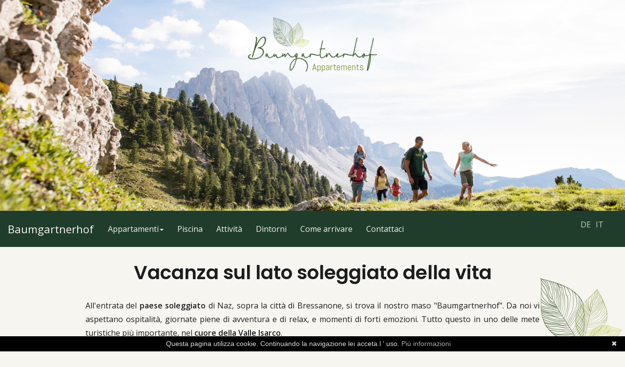

--- FILE ---
content_type: text/html; charset=UTF-8
request_url: https://baumgartnerhof.com/index.php?section=start&sprachauswahl=2
body_size: 3136
content:
<!DOCTYPE html>

<head>
	<meta http-equiv="Content-Type" content="text/html; charset=utf-8" />
	<meta name="viewport" content="width=device-width, initial-scale=1">
	<meta name="robots" content="index, follow"/>
	<meta name="Identifier-URL" content="https://www.baumgartnerhof.com"/>
	<meta name="Coverage" content="Worldwide"/>
	<meta name="alias" content="https://www.baumgartnerhof.com" />
	<meta name="author" content="Barbara Pichler, Andreas Pichler"/>
	<meta name="publisher" content="Andreas Pichler"/>
	<meta name="copyright" content="baumgartnerhof"/>
	<meta name="creater" content="Andreas Pichler"/>
	<meta name="siteinfo" content="/robots.txt"/>
	<meta name="Content-Language" content="de,at,ch,it"/>
	<meta name="ABSTRACT" content="Baumgartnerhof"/>
	<meta name="audience" content="all"/>

	<link rel="stylesheet" href="https://maxcdn.bootstrapcdn.com/bootstrap/3.3.7/css/bootstrap.min.css">
	<script src="https://ajax.googleapis.com/ajax/libs/jquery/3.3.1/jquery.min.js"></script>
	<script src="https://maxcdn.bootstrapcdn.com/bootstrap/3.3.7/js/bootstrap.min.js"></script>
	<link rel="stylesheet" href="https://www.w3schools.com/w3css/4/w3.css">
	<link rel="stylesheet" href="https://cdnjs.cloudflare.com/ajax/libs/font-awesome/4.7.0/css/font-awesome.min.css">
  <link href="//db.onlinewebfonts.com/c/1c14349bd491e1077df8938a39cd1b01?family=HorizontesScriptW00-Rg" rel="stylesheet" type="text/css">
	<!-- Google Fonts -->
	<link rel="preconnect" href="https://fonts.googleapis.com">
	<link rel="preconnect" href="https://fonts.gstatic.com" crossorigin>
	<link href="https://fonts.googleapis.com/css2?family=Open+Sans:wght@400;500;600&family=Poppins:wght@400;500;600;700&display=swap" rel="stylesheet">
	<link rel="stylesheet" href="design.css?v=1767459842"  type="text/css" media="screen, projection" />
	<link rel="icon" href="images/logo/blatt_transp.ico">

		<title>Appartamenti Naz - Alto Adige - Baumgartnerhof </title>
		<meta name="keywords" content="Baumgartnerhof, Alto Adige, Naz, appartamenti, appartamento, vacanze"/>
		<meta name="description" content="appartamenti moderni nella casa clima sull' altopiano delle mele di naz - Agriturismo nell Alto Adige/Dolomiti ideale per famiglie o gruppi"/>
		<meta name="page-topic" content="Baumgartnerhof Naz, appartamenti in Alto Adige"/>
			

<script>
  (function(i,s,o,g,r,a,m){i['GoogleAnalyticsObject']=r;i[r]=i[r]||function(){
  (i[r].q=i[r].q||[]).push(arguments)},i[r].l=1*new Date();a=s.createElement(o),
  m=s.getElementsByTagName(o)[0];a.async=1;a.src=g;m.parentNode.insertBefore(a,m)
  })(window,document,'script','//www.google-analytics.com/analytics.js','ga');

  ga('create', 'UA-26116186-1', 'auto');
	ga('set', 'anonymizeIp', true);
  ga('send', 'pageview');

</script>
<script>
var gaProperty = 'UA-26116186-1';
var disableStr = 'ga-disable-' + gaProperty;
if (document.cookie.indexOf(disableStr + '=true') > -1) { window[disableStr] = true; }
function gaOptout() { document.cookie = disableStr + '=true; expires=Thu, 31 Dec 2099 23:59:59 UTC; path=/';
window[disableStr] = true; }
</script>

<!-- <script>
$thumbnail.on('click', function(e){
 e.preventDefault();
 src = src+'&autoplay=1'; // src: the original URL for embedding
 $videoContainer.empty().append( $iframe.clone().attr({'src': src}) ); // $iframe: the original iframe for embedding
 }
);
</script>
<link rel="stylesheet" href="css/YouTube.HD.Thumbnail.css">
<script src="js/jQuery.YouTube.HD.Thumbnail.js"></script>
 -->


</head>
<body><img id="logo_background" src="images/logo/logo-baumgartnerhof.png" alt="logo" ><div class="hero-image"></div>

<nav class='navbar navbar-inverse' data-spy='affix' data-offset-top='397'>
  <div class='container-fluid'>
    <div class='navbar-header'>
        <button type='button' class='navbar-toggle' data-toggle='collapse' data-target='#myNavbar'>
          <span class='icon-bar'></span>
          <span class='icon-bar'></span>
          <span class='icon-bar'></span>
      </button>
			<a class='navbar-brand' href='index.php?section=start&sprachauswahl=2'>Baumgartnerhof</a>
			<!-- <img src='images/logo/schriftzug.png' alt=''> -->
    </div>
    <div>
      <div class='collapse navbar-collapse' id='myNavbar'>
        <ul class='nav navbar-nav'>
					<li class='dropdown'><a class='dropdown-toggle' data-toggle='dropdown' href='#'>Appartamenti<span class='caret'></span></a>
            <ul class='dropdown-menu'>
              <li><a href='index.php?section=haus1&sprachauswahl=2'>Casa di legno</a></li>
              <li><a href='index.php?section=haus2&sprachauswahl=2'>Maso</a></li>
							<li><a href='index.php?section=haus3&sprachauswahl=2'>Pichlerhof</a></li>
            </ul>
          </li>
					<li><a href='index.php?section=park&sprachauswahl=2'>Piscina</a></li>
					<li><a href='index.php?section=aktivitäten&sprachauswahl=2'>Attività</a></li>
					<li><a href='index.php?section=umgebung&sprachauswahl=2'>Dintorni</a></li>
					<li><a href='index.php?section=anfahrt&sprachauswahl=2'>Come arrivare</a></li>
					<li><a href='index.php?section=kontakt&sprachauswahl=2'>Contattaci</a></li>
        </ul>
				<ul id='sprachleiste' >
					<li><a href="/index.php?section=start&sprachauswahl=1">DE</a></li>
					<li><a href="/index.php?section=start&sprachauswahl=2">IT</a></li>
					<!-- <li><a href="/index.php?section=start&sprachauswahl=3">EN</a></li> -->
				 </ul>
      </div>
    </div>
  </div>
</nav>
<div class="content container-fluid">
<div class="beschreibung">
  <h1 style="text-align:center;">
    Vacanza sul lato soleggiato della vita
  </h1>
  <p>
  All'entrata del <b>paese soleggiato</b> di Naz, sopra la città di Bressanone, si trova
  il nostro maso "Baumgartnerhof". Da noi vi aspettano ospitalità, giornate piene di avventura e di relax,
  e momenti di forti emozioni. Tutto questo in uno delle mete turistiche più importante, nel <b>cuore della Valle Isarco</b>.

  </p>
  <p>
  Godetevi la vacanza in uno dei <b>nostri appartamenti</b>, ognuno unico e bellissimo.
  Gli appartamenti sono distribuiti su diverse case.
  Potete scegliere tra il <b>maso storico</b>, <b>l'affascinante Pichlerhof</b>
  o  desiderate alloggiare nella <b>casa di legno</b>.

  </p>
  <p>

    I nostri nidi accoglienti combinano naturalezza e comfort. Un posto preferito
    dei nostri ospiti è la <b>piscina</b> e il grande prato. Per tutte e quattro le
    stagioni ti aspetta un eccitante mondo di vita.
    Le migliori prospettive per un tempo indimenticabile.
  </p>
  <p>La vostra famiglia Pichler</p>
</div>

<h2 style="text-align:center;">Scegliete il vostro nido</h2>
<div id="nest_row">
  <div id="nest_column">
    <div class="nest_card">
      <img src="images/h1/menu.jpg" alt="Nido per gli innamorati - Casa di legno" class="nest_card_image">
      <div class="nest_card_content">
        <h3 class="nest_card_title">Nido per innamorati – Casa di legno</h3>
        <p class="nest_card_subtitle">Casa clima moderna all'entrata del paese – meleti & vista sulle montagne</p>
        <div class="nest_card_facts">
          <span>2 pers.</span>
          <span>•</span>
          <span>50 m²</span>
        </div>
        <div class="nest_card_icons">
          <i class="material-icons" title="Piscina">pool</i>
          <i class="fa fa-cutlery" title="Cucina"></i>
          <i class="fa fa-wifi" title="WiFi"></i>
          <i class="fa fa-tv" title="TV"></i>
          <i class="fa fa-automobile" title="Parcheggio"></i>
        </div>
        <div class="nest_card_actions">
          <a href="index.php?section=haus1&sprachauswahl=2" class="nest_btn_primary">Dettagli</a>
          <a href="index.php?section=kontakt&sprachauswahl=2" class="nest_btn_secondary">Richiesta</a>
        </div>
      </div>
    </div>
  </div>
  <div id="nest_column">
    <div class="nest_card">
      <img src="images/h2/arc1.jpg" alt="Nido per grandi e piccoli - Maso storico" class="nest_card_image">
      <div class="nest_card_content">
        <h3 class="nest_card_title">Nido per grandi & piccoli – Maso storico</h3>
        <p class="nest_card_subtitle">Maso storico della famiglia – molto spazio & atmosfera</p>
        <div class="nest_card_facts">
          <span>2–8 pers.</span>
          <span>•</span>
          <span>50–100 m²</span>
          <span>•</span>
          <span>1–3 camere</span>
        </div>
        <div class="nest_card_icons">
          <i class="material-icons" title="Piscina">pool</i>
          <i class="fa fa-cutlery" title="Cucina"></i>
          <i class="fa fa-wifi" title="WiFi"></i>
          <i class="fa fa-tv" title="TV"></i>
          <i class="fa fa-automobile" title="Parcheggio"></i>
        </div>
        <div class="nest_card_actions">
          <a href="index.php?section=haus2&sprachauswahl=2" class="nest_btn_primary">Dettagli</a>
          <a href="index.php?section=kontakt&sprachauswahl=2" class="nest_btn_secondary">Richiesta</a>
        </div>
      </div>
    </div>
  </div>
  <div id="nest_column">
    <div class="nest_card">
      <img src="images/h3/menu.jpg" alt="Nido per famiglie - Pichlerhof" class="nest_card_image">
      <div class="nest_card_content">
        <h3 class="nest_card_title">Nido per famiglie – Pichlerhof</h3>
        <p class="nest_card_subtitle">Soleggiato & tranquillo – ideale per stare insieme come famiglia.</p>
        <div class="nest_card_facts">
          <span>2–6 pers.</span>
          <span>•</span>
          <span>50–100 m²</span>
          <span>•</span>
          <span>1–3 camere</span>
        </div>
        <div class="nest_card_icons">
          <i class="material-icons" title="Piscina">pool</i>
          <i class="fa fa-cutlery" title="Cucina"></i>
          <i class="fa fa-wifi" title="WiFi"></i>
          <i class="fa fa-tv" title="TV"></i>
          <i class="fa fa-automobile" title="Parcheggio"></i>
        </div>
        <div class="nest_card_actions">
          <a href="index.php?section=haus3&sprachauswahl=2" class="nest_btn_primary">Dettagli</a>
          <a href="index.php?section=kontakt&sprachauswahl=2" class="nest_btn_secondary">Richiesta</a>
        </div>
      </div>
    </div>
  </div>
</div>
</div>
					<script type="text/javascript" id="cookies" src="webbannerIT.js"></script>
					
<footer class="w3-padding-32 w3-black w3-center w3-margin-top footer">

    <img src="images/logo/blatt_transp.png" alt="" width="140px;">
    <p>
      Fam. Pichler  &nbsp; | &nbsp;  Baumgartnerhof &nbsp; | &nbsp;
      Via Fuerstner 19  <br>  39040 Naz/Sciaves &nbsp; | &nbsp; Alto Adige  &nbsp; | &nbsp;  Italia
   </p>
   <p>
     <br>
      Tel.: 0039 0472 415 022  <br>
      E-Mail: info@baumgartnerhof.com<br>
      IVA: 01464080215<br>
      CIN: IT021057B5MYPWMWCY<br>
      CIN: IT021057B4MQP4WYP5<br>
      CIN: IT021057A15WNJRLII<br>
   <p>
   <p >
   <br>
      <a href="index.php?section=impressum&sprachauswahl=2">Note Legali</a>  &nbsp; | &nbsp;
      <a href="index.php?section=datenschutz&sprachauswahl=2">Cookie</a>  &nbsp; | &nbsp;
      <a href="index.php?section=datenschutz&sprachauswahl=2">Privacy</a>
   </p>
</footer>
</body>
</html>


--- FILE ---
content_type: text/css;charset=UTF-8
request_url: https://db.onlinewebfonts.com/c/1c14349bd491e1077df8938a39cd1b01?family=HorizontesScriptW00-Rg
body_size: 204
content:
/*
      www.OnlineWebFonts.Com 
      You must credit the author Copy this link on your web 
      <div>Font made from <a href="http://www.onlinewebfonts.com/fonts">Web Fonts</a>is licensed by CC BY 4.0</div>
      OR
      <a href="http://www.onlinewebfonts.com/fonts">Web Fonts</a>

      CSS rules to specify fonts

      font-family: "HorizontesScriptW00-Rg";;

*/

@font-face{
    font-family: "HorizontesScriptW00-Rg";
    src: url("https://db.onlinewebfonts.com/t/1c14349bd491e1077df8938a39cd1b01.eot");
    src: url("https://db.onlinewebfonts.com/t/1c14349bd491e1077df8938a39cd1b01.eot?#iefix")format("embedded-opentype"),
        url("https://db.onlinewebfonts.com/t/1c14349bd491e1077df8938a39cd1b01.woff")format("woff"),
        url("https://db.onlinewebfonts.com/t/1c14349bd491e1077df8938a39cd1b01.woff2")format("woff2"),
        url("https://db.onlinewebfonts.com/t/1c14349bd491e1077df8938a39cd1b01.ttf")format("truetype"),
        url("https://db.onlinewebfonts.com/t/1c14349bd491e1077df8938a39cd1b01.svg#HorizontesScriptW00-Rg")format("svg");
    font-weight:normal;
    font-style:normal;
    font-display:swap;
}
 


--- FILE ---
content_type: text/css
request_url: https://baumgartnerhof.com/design.css?v=1767459842
body_size: 4727
content:
/* ========================================
   CSS Variables - Color System
   ======================================== */
:root {
	/* ========================================
	   Alpine Minimal Color Palette
	   Forest + Warm Stone Theme
	   ======================================== */

	/* Primary Palette */
	--color-forest: #1F3D2A;          /* Deep forest - nav/footer/headlines */
	--color-sage: #6F8F7A;            /* Sage - secondary UI/icons */
	--color-warm-stone: #F7F5F0;      /* Warm off-white - main background */
	--color-section-tint: #F0F2E7;    /* Very light sage - section tint */
	--color-surface: #FFFFFF;         /* Pure white - cards */
	--color-charcoal: #1B1E1D;        /* Charcoal - main text */
	--color-amber: #9A5B13;           /* Warm amber - CTA buttons */

	/* Brand Colors (legacy names, mapped to new palette) */
	--color-primary-dark: #1F3D2A;    /* Deep forest */
	--color-primary: #6F8F7A;         /* Sage */
	--color-accent: #F0F2E7;          /* Light sage tint */

	/* Background Colors */
	--color-bg-main: #F7F5F0;         /* Warm off-white */
	--color-bg-light: #F0F2E7;        /* Very light sage */
	--color-bg-white: #FFFFFF;        /* Surface white */
	--color-bg-black: #1F3D2A;        /* Deep forest (footer) */
	--color-bg-form: #F7F5F0;         /* Warm off-white */

	/* Text Colors */
	--color-text-primary: #1B1E1D;    /* Charcoal */
	--color-text-light: #F7F5F0;      /* Warm off-white on dark */
	--color-text-white: #FFFFFF;      /* Pure white */
	--color-text-black: #1B1E1D;      /* Charcoal */
	--color-text-muted: #5C645F;      /* Muted gray-green */
	--color-text-overlay: #F7F5F0;    /* Warm off-white */

	/* UI Colors */
	--color-border-light: #D7D2C6;    /* Warm borders */
	--color-border-dark: #6F8F7A;     /* Sage borders */
	--color-border-table: #D7D2C6;    /* Soft table borders */
	--color-border: #D7D2C6;          /* Default border */

	/* Interactive Colors */
	--color-hover-dark: #163020;      /* Darker forest for hovers */
	--color-cta: #9A5B13;             /* Warm amber CTA */
	--color-cta-hover: #7A4910;       /* Darker amber on hover */

	/* Overlay Colors */
	--color-overlay-dark: rgba(31, 61, 42, 0.6);   /* Forest overlay */
	--color-overlay-gallery: rgba(31, 61, 42, 0.85); /* Dark forest overlay */

	/* Table Colors */
	--color-table-header: #1F3D2A;    /* Deep forest */

	/* Font Families */
	--font-primary: 'Poppins', sans-serif;
	--font-body: 'Open Sans', sans-serif;
	--font-script: 'HorizontesScriptW00-Rg', cursive;

	/* Font Sizes - Modular Scale (1.250 - Major Third) */
	--font-size-base: 16px;
	--font-size-sm: 14px;
	--font-size-xs: 12px;
	--font-size-lg: 20px;
	--font-size-xl: 25px;
	--font-size-2xl: 31px;
	--font-size-3xl: 39px;
	--font-size-4xl: 49px;

	/* Line Heights */
	--line-height-tight: 1.2;
	--line-height-normal: 1.5;
	--line-height-relaxed: 1.75;
}

/* ========================================
   CSS Reset
   ======================================== */
body, div, dl, dt, dd, ul, ol, li, h1, h2, h3, h4, h5, h6, pre, form, fieldset, input, p, blockquote, th, td {
	margin:0;
	padding:0;

}
/* ========================================
   Typography Base
   ======================================== */
body {
	font-family: var(--font-body);
	font-size: var(--font-size-base);
	line-height: var(--line-height-relaxed);
	color: var(--color-text-primary);
	background: url("images/logo/blatt_transp_klein.png") right bottom no-repeat;
	background-color: var(--color-bg-main);
	background-position: bottom 5px right -5px;
	-webkit-font-smoothing: antialiased;
	-moz-osx-font-smoothing: grayscale;
}

h1, h2, h3, h4, h5, h6 {
	font-family: var(--font-primary);
	font-weight: 600;
	line-height: var(--line-height-tight);
	color: var(--color-text-primary);
	margin-top: 0;
}

h1 {
	font-size: var(--font-size-3xl);
}

h2 {
	font-size: var(--font-size-2xl);
}

h3 {
	font-size: var(--font-size-xl);
}

h4, h5 {
	font-size: var(--font-size-lg);
}

h6 {
	font-size: var(--font-size-base);
}

p, ul, li, label {
	font-family: var(--font-body);
	font-size: var(--font-size-base);
	font-weight: 400;
	line-height: var(--line-height-relaxed);
}

pre, form, fieldset {
	color: var(--color-text-primary);
}

input {
	color: var(--color-text-black);
}

body, html {
    height: 100%;
    margin: 0;
}

/* main menu navbar */
body {
      position: relative;
}
.affix {
    top:0;
    width: 100%;
    z-index: 9999 !important;
}
.navbar {
    margin-bottom: 0px;
		background-color: var(--color-primary-dark);
		border-radius: 0;
}

/* navbar link colors (navbar only!) */
.navbar .navbar-nav > li > a,
.navbar .navbar-brand,
.navbar .dropdown-menu > li > a {
  color: var(--color-text-light) !important;
}
.navbar-inverse {
    border-color: var(--color-primary-dark);
}
.navbar .dropdown-menu {
	background-color: var(--color-primary-dark);
}
.navbar-inverse .navbar-nav > .open > a,
.navbar-inverse .navbar-nav > .open > a:focus,
.navbar-inverse .navbar-nav > .open > a:hover {
	background-color: var(--color-primary-dark);
}
.dropdown-menu > li > a:hover {
	background-color: var(--color-hover-dark);
}
.affix ~ .container-fluid {
   position: relative;
}

/* ========================================
   Navbar improvements: (3) hit targets + (5) hover/active
   ======================================== */

/* Taller navbar + no clipping */
.navbar {
  min-height: 72px;
}

.navbar .navbar-brand {
  font-size: 22px;
  line-height: 28px;
  /* IMPORTANT: prevents clipping */
  padding: 22px 15px;
  /* adjust to taste */
  height: auto;
}

/* keep links consistent */
.navbar-inverse .navbar-nav>li>a {
  font-size: 16px;
  line-height: 24px;
  padding: 24px 14px;
}

/* Hover/focus background */
.navbar-inverse .navbar-nav > li > a:hover,
.navbar-inverse .navbar-nav > li > a:focus {
  background-color: var(--color-hover-dark);
}

/* Active link style (background + underline indicator) */
.navbar-inverse .navbar-nav > .active > a,
.navbar-inverse .navbar-nav > .active > a:hover,
.navbar-inverse .navbar-nav > .active > a:focus {
  background-color: var(--color-hover-dark);
}

/* Dropdown active item */
.navbar .dropdown-menu > .active > a,
.navbar .dropdown-menu > .active > a:hover,
.navbar .dropdown-menu > .active > a:focus {
  background-color: var(--color-hover-dark);
}

.navbar-toggle {
  margin-top: 18px;
  margin-bottom: 18px;
}
/* end main menu navbar */
.carousel {
	margin-top: 25px;
	margin-bottom: 15px;
	overflow: hidden;
	border-radius: 0px;
}

/* hero image */
.hero-image {
  background-image: url("images/start/idm-suedtirol-alex-filz.jpg"); /*url("images/start/back2.jpg");*/
  height: 60%;
  background-position: center;
  background-repeat: no-repeat;
  background-size: cover;
  position: relative;
	z-index: -1; /* for logo to be displayed over image */
}
.hero1-image {
  background-image: url("images/start/back2.jpg");
  height: 50%;
  background-position: center;
  background-repeat: no-repeat;
  background-size: cover;
  position: relative;
	z-index: -1;

}
.hero2-image {
  background-image: url("images/h2/background.jpg");
  height: 50%;
  background-position: center;
  background-repeat: no-repeat;
  background-size: cover;
  position: relative;
	z-index: -1;

}
.hero3-image {
  background-image: url("images/h3/aus1_background.jpg");
  height: 50%;
  background-position: center;
  background-repeat: no-repeat;
  background-size: cover;
  position: relative;
	z-index: -1;
}
.hero_park-image {
  background-image: url("images/start/back1.jpg");
  height: 50%;
  background-position: center;
  background-repeat: no-repeat;
  background-size: cover;
  position: relative;
	z-index: -1;
}
.hero_akt-image {
  background-image: url("images/start/idm-suedtirol-alex-filz-02.jpg");
  height: 50%;
  background-position: center;
  background-repeat: no-repeat;
  background-size: cover;
  position: relative;
	z-index: -1;
}
.hero_umgebung-image {
  background-image: url("images/start/idm-suedtirol-helmuth-rier.jpg");
  height: 50%;
  background-position: center;
  background-repeat: no-repeat;
  background-size: cover;
  position: relative;
	z-index: -1;
}

.hero-text {
  text-align: center;
  position: absolute;
  top: 50%;
  left: 50%;
  transform: translate(-50%, -50%);
  color: var(--color-text-white);
}
/* end hero image */

.content {
	margin: auto;
  max-width: 960px;
	padding-bottom: 50px;
}
/* .content img {
	padding-top: 10px;
	margin-bottom: 10px;
} */

.content p, h2 {
	margin-top: 10px;
	margin-bottom: 10px;
}
.content hr {
	margin:30px 0px;
}
/* end center all content of website */
.caption {
	text-align:center;
}

/* nester stuff - Modern Card Layout */
* { /* the '*' sign stands for all elements */
    box-sizing: border-box; /* this means that width and height attributes include padding */
}

#nest_row {
	display: flex;
	gap: 24px;
	padding-top: 20px;
	flex-wrap: wrap;
}

#nest_column {
	flex: 1;
	min-width: 280px;
	display: flex;
	flex-direction: column;
}

.nest_card {
	background: var(--color-surface);
	border-radius: 8px;
	box-shadow: 0 2px 8px rgba(31, 61, 42, 0.1);
	overflow: hidden;
	transition: transform 0.2s ease, box-shadow 0.2s ease;
	display: flex;
	flex-direction: column;
	height: 100%;
}

.nest_card:hover {
	transform: translateY(-4px);
	box-shadow: 0 4px 16px rgba(31, 61, 42, 0.15);
}

.nest_card_image {
	width: 100%;
	height: 220px;
	object-fit: cover;
	display: block;
}

.nest_card_content {
	padding: 24px;
	display: flex;
	flex-direction: column;
	flex-grow: 1;
}

.nest_card_title {
	font-family: var(--font-primary);
	font-size: var(--font-size-xl);
	font-weight: 600;
	color: var(--color-forest);
	margin: 0 0 8px 0;
	line-height: var(--line-height-tight);
}

.nest_card_subtitle {
	font-family: var(--font-body);
	font-size: var(--font-size-sm);
	color: var(--color-text-muted);
	margin: 0 0 16px 0;
	line-height: var(--line-height-normal);
}

.nest_card_facts {
	display: flex;
	gap: 12px;
	margin-bottom: 16px;
	flex-wrap: wrap;
	font-size: var(--font-size-sm);
	color: var(--color-text-primary);
	font-weight: 600;
}

.nest_card_facts span {
	white-space: nowrap;
}

.nest_card_icons {
	display: flex;
	gap: 16px;
	margin-bottom: 20px;
	align-items: center;
	flex-wrap: wrap;
}

.nest_card_icons i {
	font-size: 20px;
	color: var(--color-text-muted);
	transition: color 0.2s ease;
}

.nest_card_icons i:hover {
	color: var(--color-forest);
}

.nest_card_icons .material-icons {
	font-size: 20px;
}

.nest_card_actions {
	display: flex;
	gap: 12px;
	margin-top: auto;
	flex-wrap: wrap;
}

.nest_btn_primary {
	flex: 1;
	min-width: 120px;
	padding: 12px 24px;
	background-color: var(--color-cta);
	color: var(--color-text-white);
	text-decoration: none;
	border-radius: 4px;
	font-weight: 600;
	text-align: center;
	transition: background-color 0.3s ease, transform 0.2s ease;
	display: inline-block;
}

.nest_btn_primary:hover {
	background-color: var(--color-cta-hover);
	transform: translateY(-1px);
	color: var(--color-text-white);
	text-decoration: none;
}

.nest_btn_secondary {
	flex: 1;
	min-width: 120px;
	padding: 12px 24px;
	background-color: var(--color-border-dark);
	color: var(--color-forest);
	text-decoration: none;
	border: 2px solid var(--color-border-dark);
	border-radius: 4px;
	font-weight: 600;
	text-align: center;
	transition: background-color 0.3s ease, border-color 0.3s ease;
	display: inline-block;
}

.nest_btn_secondary:hover {
	background-color: var(--color-hover-dark);
	border-color: var(--color-forest);
	color: var(--color-forest);
	text-decoration: none;
}

/* Responsive */
@media screen and (max-width: 768px) {
	#nest_row {
		flex-direction: column;
	}

	#nest_column {
		min-width: 100%;
	}

	.nest_card_actions {
		flex-direction: column;
	}

	.nest_btn_primary,
	.nest_btn_secondary {
		width: 100%;
	}
}

/* Legacy support - keep for old nest_bild references */
.nest_bild {
	position: relative;
	left: 50%;
	transform: translate(-50%, 0%);
}

/* end nester stuff*/

/* footer */

.footer{
	width: 100%;
	background: var(--color-bg-black);
	color: var(--color-text-white);
	margin-left:auto;
	margin-right:auto;
}
.footer p{
	text-align: center;

}


/* end footer */
/*
body
	{
		margin: 0;
		padding: 0;
		font: 85% arial, hevetica, sans-serif;
		text-align: center;
		color: #333;
		background-color: #413535;


	}
*/

#sprachleiste
{
  float: right;
	list-style-type: none;
	margin: 8px;

}
#sprachleiste li
{
	padding: 5px;
	float:left;
}
#sprachleiste li a {
	color: var(--color-text-light) !important;
	opacity: 0.8;
}
#sprachleiste li a:hover {
	opacity: 1;
}



#preise h2
{
	font-size: var(--font-size-2xl);
	margin-top: 10px;
	margin-bottom: 3px;
}
#preise ul
{
	text-align:left;
}
#preise p
{
	padding-top:1em;
}
#preise table {
  display: table;
  width: auto;
  max-width: 100%;
  margin: 0 auto;
}
#preise table, th, td {
    border: 1px solid var(--color-border-table);
    border-collapse: collapse;
}
#preise th, td {
    padding: 15px;
}
#preise tr:nth-child(even) {
    background-color: var(--color-bg-light);
}
#preise tr:nth-child(odd) {
   background-color: var(--color-bg-white);
}
#preise th {
    background-color: var(--color-table-header);
    color: var(--color-text-white);
    font-weight: 600;
}

/* Mobile table scroll wrapper */
.table-scroll {
  width: 100%;
}

@media (max-width: 768px) {
  .table-scroll {
    overflow-x: auto;
    -webkit-overflow-scrolling: touch;
  }

  .table-scroll table {
    min-width: 520px;
  }
}

/* contact start */
#contact {
 color: var(--color-text-primary);
 margin-top: 35px;
}
#contact input[type=text], input[type=email], textarea{
	  color: var(--color-text-black);
    width: 100%;
    padding: 12px;
    border: 1px solid var(--color-border-light);
    border-radius: 4px;
    resize: vertical;
}

#contact label {
    padding: 12px 12px 12px 0;
    display: inline-block;
		font-size: var(--font-size-base);
}

#contact input[type=submit] {
    background-color: var(--color-cta);
    color: var(--color-text-white);
    padding: 12px 24px;
    border: none;
    border-radius: 4px;
    cursor: pointer;
    float: right;
    font-weight: 600;
    transition: background-color 0.3s ease, transform 0.2s ease;
}

#contact input[type=submit]:hover {
    background-color: var(--color-cta-hover);
    transform: translateY(-1px);
}

#contact .container {
    border-radius: 5px;
    background-color: var(--color-bg-form);
    padding: 20px 0;
}

#contact .col-25 {
    float: left;
    width: 20%;
    margin-top: 6px;
}

#contact .col-75 {
    float: left;
    width: 80%;
    margin-top: 6px;
}
#contact .col-50 {
    float: left;
    width: 50%;
    margin: 6px 0px;
		padding-left: 10px;
}

/* Clear floats after the columns */
#contact .row:after {
    content: "";
    display: table;
    clear: both;
}

/* Responsive layout - when the screen is less than 600px wide, make the two columns stack on top of each other instead of next to each other */
@media screen and (max-width: 600px) {
    #contact .col-25, #contact .col-75, #contact .col-50, input[type=submit] {
        width: 100%;
        margin-top: 0;
    }
}
/* end contact*/

#anfahrt {
	margin-top: 35px;
}
#anfahrt p{
	margin-bottom: 25px;
}
#address {
	margin-top: 35px;
	margin-left: 8px;
}
#address ul {
	list-style-type: none;
	padding-left: 8px;
}

.transp_container {
	position: relative;
	max-width: 800px; /* Maximum width */
	margin: 0 auto; /* Center it */
}
.transp_container .transp_content {
	position: absolute; /* Position the background text */
	bottom: 100px; /* At the bottom. Use top:0 to append it to the top */
	background: var(--color-overlay-dark); /* Black background with 0.5 opacity */
	color: var(--color-text-overlay); /* Grey text */
	width: 100%; /* Full width */
	padding: 20px; /* Some padding */
}
.transp_container .transp_content a{
	float:right;
	margin-right: 80px;
}

#nicht_gesendet {

}

/* gallery */
/* Position the image container (needed to position the left and right arrows) */
#gallery {
  position: relative;
	font-family: var(--font-body);
	margin: 0;
}
#gallery img {
  vertical-align: middle;
	margin-top: 0;
	margin-bottom: 0;
	border-radius: 0 0 0 0;
}

#gallery .row .column img {
	border-radius: 0;
}

/* Hide the images by default */
#gallery .mySlides {
  display: none;
}

/* Add a pointer when hovering over the thumbnail images */
#gallery .cursor {
  cursor: pointer;
}

/* Next & previous buttons */
#gallery .prev,
#gallery .next {
  cursor: pointer;
  position: absolute;
  top: 40%;
  width: auto;
  padding: 16px;
  margin-top: -50px;
  color: var(--color-text-white);
  font-weight: bold;
  font-size: var(--font-size-lg);
  user-select: none;
  -webkit-user-select: none;
}

/* Position the "next button" to the right */
#gallery .next {
  right: 0;
}

/* On hover, add a black background color with a little bit see-through */
#gallery .prev:hover,
#gallery .next:hover {
  background-color: var(--color-overlay-gallery);
}

/* Container for image text */
#gallery .caption-container {
  text-align: center;
  background-color: var(--color-primary-dark);
  padding: 2px 16px;
}
#gallery p {
	color: var(--color-text-light);
}

#gallery .row {
	padding: 0 15px;
}
#gallery .row:after {
  content: "";
  display: table;
  clear: both;
}

/* Six columns side by side */
#gallery .column {
  float: left;
  width: 16.66%;
}

/* Add a transparency effect for thumnbail images */
#gallery .demo {
  opacity: 0.6;
}

#gallery .active,
#gallery .demo:hover {
  opacity: 1;
}
/* end gallery */

#Inklusive h3 {
	margin-bottom: 10px;
}
#Inklusive ul {
	list-style-type: none;
}
#intro {
	margin-top: 30px;
	margin-bottom: 20px;
}
#intro h2 {
	margin-top: 20px;
	margin-bottom: 20px;
}
#umgebung #intro h2 {
	margin-top: 20px;
	margin-bottom: 20px;
}
#intro p{
	text-align:justify;
}
.beschreibung {
		margin-top:30px;
		margin-bottom:50px;
}
.beschreibung h1{
		margin-bottom:30px
}

.beschreibung p{
	text-align:justify;
}
.beschreibung_ferien {
	margin-top:50px;
}
.beschreibung_ferien h2{
	margin-bottom:20px;
}
.beschreibung_ferien p{
	text-align:justify;
}
#video {
	margin-top: 20px;
	position: relative;
	left: 50%;
	transform: translate(-50%, 0%);
}
#logo{
	margin-top: 15px;
	margin-bottom: 15px;
	width: 300px;
	position: relative;
	left: 50%;
	transform: translate(-50%, 0%);
}
#logo2{
	margin-top: -30px;
	width: 150px;
}
#logo_background {
	margin:auto;
	position:absolute;
	display:block;
	width: min(450px, 92vw);;
	left: 50%;
	top: 11%;
	padding: 30px 85px 45px 85px;
	transform: translate(-50%, -40%);
	background: radial-gradient(rgba(255,255,255,0.9) 1%,rgba(255,255,255,0) 73%);
}

#umgebung h2 {
	margin-top: 20px;
	margin-bottom: 45px;
	font-family: var(--font-primary);
}
#umgebung img {
	border-radius: 0;
}

#entfernungen {

}

@media screen and (max-width: 600px) {
  .w3-col {
        width: 100% !important;
        margin-top: 0 !important;
    }
}

@font-face {
  font-family: 'Material Icons';
  font-style: normal;
  font-weight: 400;
  src: url(iconfont/MaterialIcons-Regular.eot); /* For IE6-8 */
  src: local('Material Icons'),
    local('MaterialIcons-Regular'),
    url(iconfont/MaterialIcons-Regular.woff2) format('woff2'),
    url(iconfont/MaterialIcons-Regular.woff) format('woff'),
    url(iconfont/MaterialIcons-Regular.ttf) format('truetype');
}

.material-icons {
  font-family: 'Material Icons';
  font-weight: normal;
  font-style: normal;
  font-size: var(--font-size-xl);  /* Preferred icon size */
  display: inline-block;
  line-height: 1;
  text-transform: none;
  letter-spacing: normal;
  word-wrap: normal;
  white-space: nowrap;
  direction: ltr;

  /* Support for all WebKit browsers. */
  -webkit-font-smoothing: antialiased;
  /* Support for Safari and Chrome. */
  text-rendering: optimizeLegibility;

  /* Support for Firefox. */
  -moz-osx-font-smoothing: grayscale;

  /* Support for IE. */
  font-feature-settings: 'liga';
}


--- FILE ---
content_type: text/plain
request_url: https://www.google-analytics.com/j/collect?v=1&_v=j102&aip=1&a=201310118&t=pageview&_s=1&dl=https%3A%2F%2Fbaumgartnerhof.com%2Findex.php%3Fsection%3Dstart%26sprachauswahl%3D2&ul=en-us%40posix&dt=Appartamenti%20Naz%20-%20Alto%20Adige%20-%20Baumgartnerhof&sr=1280x720&vp=1280x720&_u=YEBAAEABAAAAACAAI~&jid=1152115071&gjid=1626541919&cid=566595794.1767641851&tid=UA-26116186-1&_gid=2026126252.1767641851&_r=1&_slc=1&z=546462753
body_size: -451
content:
2,cG-RBYWHB7MCR